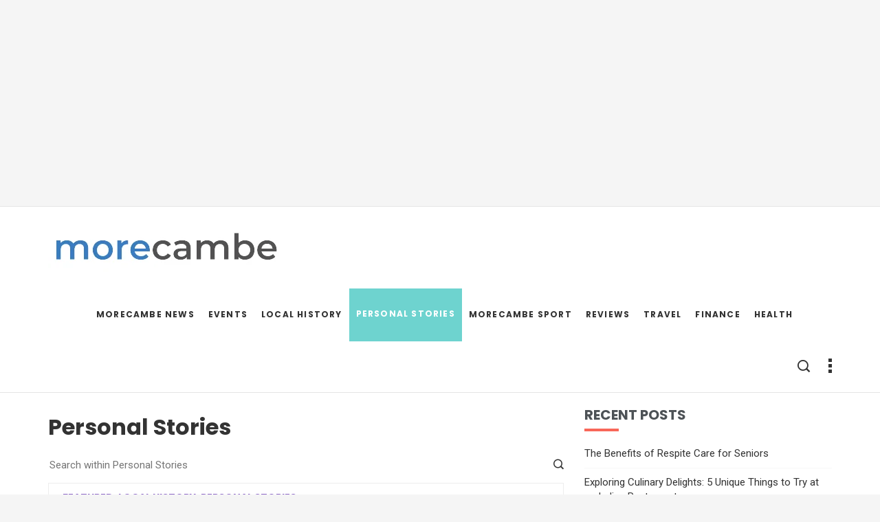

--- FILE ---
content_type: text/html; charset=UTF-8
request_url: https://www.morecambe.co.uk/category/personal-morecambe-stories/page/3
body_size: 13818
content:
<!DOCTYPE html>
<html lang="en-US" xmlns:og="http://opengraphprotocol.org/schema/" xmlns:fb="http://www.facebook.com/2008/fbml">
<head>
	<meta charset="UTF-8">
    <meta name="viewport" content="width=device-width, initial-scale=1">
    <meta http-equiv="X-UA-Compatible" content="IE=edge">
    <link rel="profile" href="http://gmpg.org/xfn/11" />
    <link rel="pingback" href="https://www.morecambe.co.uk/xmlrpc.php" />
          <!-- FAVICON -->
      <link rel="shortcut icon" type="image/x-icon" href="http://www.morecambe.co.uk/wp-content/uploads/2021/01/Morecambe-Favicon.png" />
          	<title>Personal Stories &#8211; Page 3 &#8211; Morecambe News, Events, Sports, Discussion, Life</title>
<meta name='robots' content='max-image-preview:large' />
	<style>img:is([sizes="auto" i], [sizes^="auto," i]) { contain-intrinsic-size: 3000px 1500px }</style>
	<link rel='dns-prefetch' href='//fonts.googleapis.com' />
<link rel="alternate" type="application/rss+xml" title="Morecambe News, Events, Sports, Discussion, Life &raquo; Feed" href="https://www.morecambe.co.uk/feed" />
<link rel="alternate" type="application/rss+xml" title="Morecambe News, Events, Sports, Discussion, Life &raquo; Comments Feed" href="https://www.morecambe.co.uk/comments/feed" />
<link rel="alternate" type="application/rss+xml" title="Morecambe News, Events, Sports, Discussion, Life &raquo; Personal Stories Category Feed" href="https://www.morecambe.co.uk/category/personal-morecambe-stories/feed" />
<script type="text/javascript">
/* <![CDATA[ */
window._wpemojiSettings = {"baseUrl":"https:\/\/s.w.org\/images\/core\/emoji\/15.0.3\/72x72\/","ext":".png","svgUrl":"https:\/\/s.w.org\/images\/core\/emoji\/15.0.3\/svg\/","svgExt":".svg","source":{"concatemoji":"https:\/\/www.morecambe.co.uk\/wp-includes\/js\/wp-emoji-release.min.js?ver=3f53657752f3c671a30ff499d83ff81c"}};
/*! This file is auto-generated */
!function(i,n){var o,s,e;function c(e){try{var t={supportTests:e,timestamp:(new Date).valueOf()};sessionStorage.setItem(o,JSON.stringify(t))}catch(e){}}function p(e,t,n){e.clearRect(0,0,e.canvas.width,e.canvas.height),e.fillText(t,0,0);var t=new Uint32Array(e.getImageData(0,0,e.canvas.width,e.canvas.height).data),r=(e.clearRect(0,0,e.canvas.width,e.canvas.height),e.fillText(n,0,0),new Uint32Array(e.getImageData(0,0,e.canvas.width,e.canvas.height).data));return t.every(function(e,t){return e===r[t]})}function u(e,t,n){switch(t){case"flag":return n(e,"\ud83c\udff3\ufe0f\u200d\u26a7\ufe0f","\ud83c\udff3\ufe0f\u200b\u26a7\ufe0f")?!1:!n(e,"\ud83c\uddfa\ud83c\uddf3","\ud83c\uddfa\u200b\ud83c\uddf3")&&!n(e,"\ud83c\udff4\udb40\udc67\udb40\udc62\udb40\udc65\udb40\udc6e\udb40\udc67\udb40\udc7f","\ud83c\udff4\u200b\udb40\udc67\u200b\udb40\udc62\u200b\udb40\udc65\u200b\udb40\udc6e\u200b\udb40\udc67\u200b\udb40\udc7f");case"emoji":return!n(e,"\ud83d\udc26\u200d\u2b1b","\ud83d\udc26\u200b\u2b1b")}return!1}function f(e,t,n){var r="undefined"!=typeof WorkerGlobalScope&&self instanceof WorkerGlobalScope?new OffscreenCanvas(300,150):i.createElement("canvas"),a=r.getContext("2d",{willReadFrequently:!0}),o=(a.textBaseline="top",a.font="600 32px Arial",{});return e.forEach(function(e){o[e]=t(a,e,n)}),o}function t(e){var t=i.createElement("script");t.src=e,t.defer=!0,i.head.appendChild(t)}"undefined"!=typeof Promise&&(o="wpEmojiSettingsSupports",s=["flag","emoji"],n.supports={everything:!0,everythingExceptFlag:!0},e=new Promise(function(e){i.addEventListener("DOMContentLoaded",e,{once:!0})}),new Promise(function(t){var n=function(){try{var e=JSON.parse(sessionStorage.getItem(o));if("object"==typeof e&&"number"==typeof e.timestamp&&(new Date).valueOf()<e.timestamp+604800&&"object"==typeof e.supportTests)return e.supportTests}catch(e){}return null}();if(!n){if("undefined"!=typeof Worker&&"undefined"!=typeof OffscreenCanvas&&"undefined"!=typeof URL&&URL.createObjectURL&&"undefined"!=typeof Blob)try{var e="postMessage("+f.toString()+"("+[JSON.stringify(s),u.toString(),p.toString()].join(",")+"));",r=new Blob([e],{type:"text/javascript"}),a=new Worker(URL.createObjectURL(r),{name:"wpTestEmojiSupports"});return void(a.onmessage=function(e){c(n=e.data),a.terminate(),t(n)})}catch(e){}c(n=f(s,u,p))}t(n)}).then(function(e){for(var t in e)n.supports[t]=e[t],n.supports.everything=n.supports.everything&&n.supports[t],"flag"!==t&&(n.supports.everythingExceptFlag=n.supports.everythingExceptFlag&&n.supports[t]);n.supports.everythingExceptFlag=n.supports.everythingExceptFlag&&!n.supports.flag,n.DOMReady=!1,n.readyCallback=function(){n.DOMReady=!0}}).then(function(){return e}).then(function(){var e;n.supports.everything||(n.readyCallback(),(e=n.source||{}).concatemoji?t(e.concatemoji):e.wpemoji&&e.twemoji&&(t(e.twemoji),t(e.wpemoji)))}))}((window,document),window._wpemojiSettings);
/* ]]> */
</script>
<style id='wp-emoji-styles-inline-css' type='text/css'>

	img.wp-smiley, img.emoji {
		display: inline !important;
		border: none !important;
		box-shadow: none !important;
		height: 1em !important;
		width: 1em !important;
		margin: 0 0.07em !important;
		vertical-align: -0.1em !important;
		background: none !important;
		padding: 0 !important;
	}
</style>
<link rel='stylesheet' id='wp-block-library-css' href='https://www.morecambe.co.uk/wp-includes/css/dist/block-library/style.min.css?ver=3f53657752f3c671a30ff499d83ff81c' type='text/css' media='all' />
<link rel='stylesheet' id='wc-blocks-vendors-style-css' href='https://www.morecambe.co.uk/wp-content/plugins/woocommerce/packages/woocommerce-blocks/build/wc-blocks-vendors-style.css?ver=10.0.4' type='text/css' media='all' />
<link rel='stylesheet' id='wc-blocks-style-css' href='https://www.morecambe.co.uk/wp-content/plugins/woocommerce/packages/woocommerce-blocks/build/wc-blocks-style.css?ver=10.0.4' type='text/css' media='all' />
<style id='classic-theme-styles-inline-css' type='text/css'>
/*! This file is auto-generated */
.wp-block-button__link{color:#fff;background-color:#32373c;border-radius:9999px;box-shadow:none;text-decoration:none;padding:calc(.667em + 2px) calc(1.333em + 2px);font-size:1.125em}.wp-block-file__button{background:#32373c;color:#fff;text-decoration:none}
</style>
<style id='global-styles-inline-css' type='text/css'>
:root{--wp--preset--aspect-ratio--square: 1;--wp--preset--aspect-ratio--4-3: 4/3;--wp--preset--aspect-ratio--3-4: 3/4;--wp--preset--aspect-ratio--3-2: 3/2;--wp--preset--aspect-ratio--2-3: 2/3;--wp--preset--aspect-ratio--16-9: 16/9;--wp--preset--aspect-ratio--9-16: 9/16;--wp--preset--color--black: #000000;--wp--preset--color--cyan-bluish-gray: #abb8c3;--wp--preset--color--white: #ffffff;--wp--preset--color--pale-pink: #f78da7;--wp--preset--color--vivid-red: #cf2e2e;--wp--preset--color--luminous-vivid-orange: #ff6900;--wp--preset--color--luminous-vivid-amber: #fcb900;--wp--preset--color--light-green-cyan: #7bdcb5;--wp--preset--color--vivid-green-cyan: #00d084;--wp--preset--color--pale-cyan-blue: #8ed1fc;--wp--preset--color--vivid-cyan-blue: #0693e3;--wp--preset--color--vivid-purple: #9b51e0;--wp--preset--gradient--vivid-cyan-blue-to-vivid-purple: linear-gradient(135deg,rgba(6,147,227,1) 0%,rgb(155,81,224) 100%);--wp--preset--gradient--light-green-cyan-to-vivid-green-cyan: linear-gradient(135deg,rgb(122,220,180) 0%,rgb(0,208,130) 100%);--wp--preset--gradient--luminous-vivid-amber-to-luminous-vivid-orange: linear-gradient(135deg,rgba(252,185,0,1) 0%,rgba(255,105,0,1) 100%);--wp--preset--gradient--luminous-vivid-orange-to-vivid-red: linear-gradient(135deg,rgba(255,105,0,1) 0%,rgb(207,46,46) 100%);--wp--preset--gradient--very-light-gray-to-cyan-bluish-gray: linear-gradient(135deg,rgb(238,238,238) 0%,rgb(169,184,195) 100%);--wp--preset--gradient--cool-to-warm-spectrum: linear-gradient(135deg,rgb(74,234,220) 0%,rgb(151,120,209) 20%,rgb(207,42,186) 40%,rgb(238,44,130) 60%,rgb(251,105,98) 80%,rgb(254,248,76) 100%);--wp--preset--gradient--blush-light-purple: linear-gradient(135deg,rgb(255,206,236) 0%,rgb(152,150,240) 100%);--wp--preset--gradient--blush-bordeaux: linear-gradient(135deg,rgb(254,205,165) 0%,rgb(254,45,45) 50%,rgb(107,0,62) 100%);--wp--preset--gradient--luminous-dusk: linear-gradient(135deg,rgb(255,203,112) 0%,rgb(199,81,192) 50%,rgb(65,88,208) 100%);--wp--preset--gradient--pale-ocean: linear-gradient(135deg,rgb(255,245,203) 0%,rgb(182,227,212) 50%,rgb(51,167,181) 100%);--wp--preset--gradient--electric-grass: linear-gradient(135deg,rgb(202,248,128) 0%,rgb(113,206,126) 100%);--wp--preset--gradient--midnight: linear-gradient(135deg,rgb(2,3,129) 0%,rgb(40,116,252) 100%);--wp--preset--font-size--small: 13px;--wp--preset--font-size--medium: 20px;--wp--preset--font-size--large: 36px;--wp--preset--font-size--x-large: 42px;--wp--preset--spacing--20: 0.44rem;--wp--preset--spacing--30: 0.67rem;--wp--preset--spacing--40: 1rem;--wp--preset--spacing--50: 1.5rem;--wp--preset--spacing--60: 2.25rem;--wp--preset--spacing--70: 3.38rem;--wp--preset--spacing--80: 5.06rem;--wp--preset--shadow--natural: 6px 6px 9px rgba(0, 0, 0, 0.2);--wp--preset--shadow--deep: 12px 12px 50px rgba(0, 0, 0, 0.4);--wp--preset--shadow--sharp: 6px 6px 0px rgba(0, 0, 0, 0.2);--wp--preset--shadow--outlined: 6px 6px 0px -3px rgba(255, 255, 255, 1), 6px 6px rgba(0, 0, 0, 1);--wp--preset--shadow--crisp: 6px 6px 0px rgba(0, 0, 0, 1);}:where(.is-layout-flex){gap: 0.5em;}:where(.is-layout-grid){gap: 0.5em;}body .is-layout-flex{display: flex;}.is-layout-flex{flex-wrap: wrap;align-items: center;}.is-layout-flex > :is(*, div){margin: 0;}body .is-layout-grid{display: grid;}.is-layout-grid > :is(*, div){margin: 0;}:where(.wp-block-columns.is-layout-flex){gap: 2em;}:where(.wp-block-columns.is-layout-grid){gap: 2em;}:where(.wp-block-post-template.is-layout-flex){gap: 1.25em;}:where(.wp-block-post-template.is-layout-grid){gap: 1.25em;}.has-black-color{color: var(--wp--preset--color--black) !important;}.has-cyan-bluish-gray-color{color: var(--wp--preset--color--cyan-bluish-gray) !important;}.has-white-color{color: var(--wp--preset--color--white) !important;}.has-pale-pink-color{color: var(--wp--preset--color--pale-pink) !important;}.has-vivid-red-color{color: var(--wp--preset--color--vivid-red) !important;}.has-luminous-vivid-orange-color{color: var(--wp--preset--color--luminous-vivid-orange) !important;}.has-luminous-vivid-amber-color{color: var(--wp--preset--color--luminous-vivid-amber) !important;}.has-light-green-cyan-color{color: var(--wp--preset--color--light-green-cyan) !important;}.has-vivid-green-cyan-color{color: var(--wp--preset--color--vivid-green-cyan) !important;}.has-pale-cyan-blue-color{color: var(--wp--preset--color--pale-cyan-blue) !important;}.has-vivid-cyan-blue-color{color: var(--wp--preset--color--vivid-cyan-blue) !important;}.has-vivid-purple-color{color: var(--wp--preset--color--vivid-purple) !important;}.has-black-background-color{background-color: var(--wp--preset--color--black) !important;}.has-cyan-bluish-gray-background-color{background-color: var(--wp--preset--color--cyan-bluish-gray) !important;}.has-white-background-color{background-color: var(--wp--preset--color--white) !important;}.has-pale-pink-background-color{background-color: var(--wp--preset--color--pale-pink) !important;}.has-vivid-red-background-color{background-color: var(--wp--preset--color--vivid-red) !important;}.has-luminous-vivid-orange-background-color{background-color: var(--wp--preset--color--luminous-vivid-orange) !important;}.has-luminous-vivid-amber-background-color{background-color: var(--wp--preset--color--luminous-vivid-amber) !important;}.has-light-green-cyan-background-color{background-color: var(--wp--preset--color--light-green-cyan) !important;}.has-vivid-green-cyan-background-color{background-color: var(--wp--preset--color--vivid-green-cyan) !important;}.has-pale-cyan-blue-background-color{background-color: var(--wp--preset--color--pale-cyan-blue) !important;}.has-vivid-cyan-blue-background-color{background-color: var(--wp--preset--color--vivid-cyan-blue) !important;}.has-vivid-purple-background-color{background-color: var(--wp--preset--color--vivid-purple) !important;}.has-black-border-color{border-color: var(--wp--preset--color--black) !important;}.has-cyan-bluish-gray-border-color{border-color: var(--wp--preset--color--cyan-bluish-gray) !important;}.has-white-border-color{border-color: var(--wp--preset--color--white) !important;}.has-pale-pink-border-color{border-color: var(--wp--preset--color--pale-pink) !important;}.has-vivid-red-border-color{border-color: var(--wp--preset--color--vivid-red) !important;}.has-luminous-vivid-orange-border-color{border-color: var(--wp--preset--color--luminous-vivid-orange) !important;}.has-luminous-vivid-amber-border-color{border-color: var(--wp--preset--color--luminous-vivid-amber) !important;}.has-light-green-cyan-border-color{border-color: var(--wp--preset--color--light-green-cyan) !important;}.has-vivid-green-cyan-border-color{border-color: var(--wp--preset--color--vivid-green-cyan) !important;}.has-pale-cyan-blue-border-color{border-color: var(--wp--preset--color--pale-cyan-blue) !important;}.has-vivid-cyan-blue-border-color{border-color: var(--wp--preset--color--vivid-cyan-blue) !important;}.has-vivid-purple-border-color{border-color: var(--wp--preset--color--vivid-purple) !important;}.has-vivid-cyan-blue-to-vivid-purple-gradient-background{background: var(--wp--preset--gradient--vivid-cyan-blue-to-vivid-purple) !important;}.has-light-green-cyan-to-vivid-green-cyan-gradient-background{background: var(--wp--preset--gradient--light-green-cyan-to-vivid-green-cyan) !important;}.has-luminous-vivid-amber-to-luminous-vivid-orange-gradient-background{background: var(--wp--preset--gradient--luminous-vivid-amber-to-luminous-vivid-orange) !important;}.has-luminous-vivid-orange-to-vivid-red-gradient-background{background: var(--wp--preset--gradient--luminous-vivid-orange-to-vivid-red) !important;}.has-very-light-gray-to-cyan-bluish-gray-gradient-background{background: var(--wp--preset--gradient--very-light-gray-to-cyan-bluish-gray) !important;}.has-cool-to-warm-spectrum-gradient-background{background: var(--wp--preset--gradient--cool-to-warm-spectrum) !important;}.has-blush-light-purple-gradient-background{background: var(--wp--preset--gradient--blush-light-purple) !important;}.has-blush-bordeaux-gradient-background{background: var(--wp--preset--gradient--blush-bordeaux) !important;}.has-luminous-dusk-gradient-background{background: var(--wp--preset--gradient--luminous-dusk) !important;}.has-pale-ocean-gradient-background{background: var(--wp--preset--gradient--pale-ocean) !important;}.has-electric-grass-gradient-background{background: var(--wp--preset--gradient--electric-grass) !important;}.has-midnight-gradient-background{background: var(--wp--preset--gradient--midnight) !important;}.has-small-font-size{font-size: var(--wp--preset--font-size--small) !important;}.has-medium-font-size{font-size: var(--wp--preset--font-size--medium) !important;}.has-large-font-size{font-size: var(--wp--preset--font-size--large) !important;}.has-x-large-font-size{font-size: var(--wp--preset--font-size--x-large) !important;}
:where(.wp-block-post-template.is-layout-flex){gap: 1.25em;}:where(.wp-block-post-template.is-layout-grid){gap: 1.25em;}
:where(.wp-block-columns.is-layout-flex){gap: 2em;}:where(.wp-block-columns.is-layout-grid){gap: 2em;}
:root :where(.wp-block-pullquote){font-size: 1.5em;line-height: 1.6;}
</style>
<link rel='stylesheet' id='redux-extendify-styles-css' href='https://www.morecambe.co.uk/wp-content/plugins/redux-framework/redux-core/assets/css/extendify-utilities.css?ver=4.4.9' type='text/css' media='all' />
<link rel='stylesheet' id='contact-form-7-css' href='https://www.morecambe.co.uk/wp-content/plugins/contact-form-7/includes/css/styles.css?ver=5.7.6' type='text/css' media='all' />
<link rel='stylesheet' id='woocommerce-layout-css' href='https://www.morecambe.co.uk/wp-content/plugins/woocommerce/assets/css/woocommerce-layout.css?ver=7.7.0' type='text/css' media='all' />
<link rel='stylesheet' id='woocommerce-smallscreen-css' href='https://www.morecambe.co.uk/wp-content/plugins/woocommerce/assets/css/woocommerce-smallscreen.css?ver=7.7.0' type='text/css' media='only screen and (max-width: 768px)' />
<link rel='stylesheet' id='woocommerce-general-css' href='https://www.morecambe.co.uk/wp-content/plugins/woocommerce/assets/css/woocommerce.css?ver=7.7.0' type='text/css' media='all' />
<style id='woocommerce-inline-inline-css' type='text/css'>
.woocommerce form .form-row .required { visibility: visible; }
</style>
<link rel='stylesheet' id='wordpress-popular-posts-css-css' href='https://www.morecambe.co.uk/wp-content/plugins/wordpress-popular-posts/assets/css/wpp.css?ver=6.3.4' type='text/css' media='all' />
<link rel='stylesheet' id='bootstrap-css' href='https://www.morecambe.co.uk/wp-content/themes/mimit/css/bootstrap.min.css?ver=3f53657752f3c671a30ff499d83ff81c' type='text/css' media='all' />
<link rel='stylesheet' id='font-awesome-css' href='https://www.morecambe.co.uk/wp-content/themes/mimit/css/font-awesome.min.css?ver=3f53657752f3c671a30ff499d83ff81c' type='text/css' media='all' />
<link rel='stylesheet' id='icofont-css' href='https://www.morecambe.co.uk/wp-content/themes/mimit/css/icofont.css?ver=3f53657752f3c671a30ff499d83ff81c' type='text/css' media='all' />
<link rel='stylesheet' id='yamm-css' href='https://www.morecambe.co.uk/wp-content/themes/mimit/css/yamm.css?ver=3f53657752f3c671a30ff499d83ff81c' type='text/css' media='all' />
<link rel='stylesheet' id='slick-css' href='https://www.morecambe.co.uk/wp-content/themes/mimit/css/slick.css?ver=3f53657752f3c671a30ff499d83ff81c' type='text/css' media='all' />
<link rel='stylesheet' id='magnific-popup-css' href='https://www.morecambe.co.uk/wp-content/themes/mimit/css/magnific-popup.css?ver=3f53657752f3c671a30ff499d83ff81c' type='text/css' media='all' />
<link rel='stylesheet' id='mimit-global-style-css' href='https://www.morecambe.co.uk/wp-content/themes/mimit/css/style.css?ver=3f53657752f3c671a30ff499d83ff81c' type='text/css' media='all' />
<link rel='stylesheet' id='mimit-main-style-css' href='https://www.morecambe.co.uk/wp-content/themes/mimit/style.css?ver=3f53657752f3c671a30ff499d83ff81c' type='text/css' media='all' />
<link rel='stylesheet' id='mimit-fonts-css' href='//fonts.googleapis.com/css?family=Poppins%3A200%2C200i%2C300%2C300i%2C400%2C400i%2C500%2C500i%2C600%2C600i%2C700%2C700i%2C800%2C800i%2C900%2C900i%7CRoboto%3A300%2C300i%2C400%2C400i%2C500%2C500i%2C700%2C700i%2C900%2C900i%26amp%3Bsubset%3Dcyrillic%2Ccyrillic-ext&#038;ver=1.0.0' type='text/css' media='all' />
<link rel='stylesheet' id='mimit-custom-colors-css' href='https://www.morecambe.co.uk/wp-content/themes/mimit/css/custom_script.css?ver=3f53657752f3c671a30ff499d83ff81c' type='text/css' media='all' />
<style id='mimit-custom-colors-inline-css' type='text/css'>

                a, .breadcrumbs span a > span {
                    color: #8A65C5;
                }
                .featured-alt-sm .categories {
                    color: #8A65C5 !important;
                }
            

                .woocommerce .star-rating span::before, .woocommerce div.product p.price, .woocommerce div.product span.price, .woocommerce p.stars a {
                    color: #F86759;
                }
                blockquote {
                    border-left-color: #F86759;
                }
                .spinner, .woocommerce-message, .woocommerce-info {
                    border-top-color: #F86759;
                }
                .big-slider .post-box, .featured-box .post-info, .post-standart .post-content, .post-sm-3 .post-content, .post-sm-title .post-content, .post-sm-4 .post-content, .post-sm-8 .post-content, .post-vertical .post-content, .post-featured-4 .post-content, .featured-alt-lg .post-info, .post-single .post-content {
                    border-bottom-color: #F86759;
                }
                .ui-slider .ui-slider-range, .widget_price_filter .ui-slider .ui-slider-handle, .ui-slider .ui-slider-range, .widget_price_filter .ui-slider .ui-slider-handle, .ui-slider .ui-slider-range, .widget_price_filter .ui-slider .ui-slider-handle {
                    background-color: #F86759;
                }
                .bypostauthor h4.name:after, .post-format, .widget-header:after, .ui-slider .ui-slider-range, .ui-slider .ui-slider-handle {
                    background: #F86759;
                }
            

                .more-from, .footer-social-icons li a:hover, .woocommerce-message::before, .woocommerce-info::before {
                    color: #6ED3CF;
                }
                .page-links a li:hover, .tags a:hover, .social-icons-widget li a:hover, .search-form .form-control, .single-product div.product .woocommerce-product-gallery .woocommerce-product-gallery__trigger:hover {
                    border-color: #6ED3CF;
                }
                {
                    border-left-color: #6ED3CF;
                }
                {
                    border-top-color: #6ED3CF;
                }
                {
                    border-bottom-color: #6ED3CF;
                }
                .navbar-default .navbar-nav > .active > a, .navbar-default .navbar-nav > .active > a:focus, .navbar-default .navbar-nav > .active > a:hover, .navbar-default .navbar-toggle:focus, .navbar-default .navbar-toggle:hover, .pagination > li > .current, .pagination > li > a:focus, .pagination > li > a:hover, .pagination > li > span:focus, .pagination > li > span:hover, .pagination-alt a:hover, .woocommerce span.onsale, .single-product div.product .woocommerce-product-gallery .woocommerce-product-gallery__trigger:hover {
                    background-color: #6ED3CF;
                }
                .page-links li, .page-links a li:hover, .vertical-menu ul li.openmenu > a, .vertical-menu ul li a:hover, .big-slider .post-box .slick-dots li.slick-active button:before, .big-slider .post-box .slick-dots li button:hover:before, .big-slider .post-box .slick-dots .slick-dots li button:focus:before, .post-gallery .slick-next:hover, .post-gallery .slick-next:focus, .post-gallery .slick-prev:hover, .post-gallery .slick-prev:focus, .post-gallery .slick-prev:hover, .post-gallery .slick-next:hover, .tags a:hover, .widget-categories li .cat-count, .social-icons-widget li a:hover, .chart-number, .post-sm-3 .number, .post-sm-title .number, .trend-post .number, #return-to-top:hover, .btn-default, .comment-reply-link, html input[type=button], input[type=reset], input[type=submit], .woocommerce #respond input#submit, .woocommerce a.button, .woocommerce button.button, .woocommerce input.button, .slick-next, .slick-prev, .slick-dots li.slick-active button:before, .arrows-big .slick-next:hover, .arrows-big .slick-next:focus, .arrows-big .slick-prev:hover, .arrows-big .slick-prev:focus, .arrows-big .slick-prev:hover, .arrows-big .slick-next:hover, .pagination > .current > a, .pagination > .current > a:focus, .pagination > .current > a:hover, .pagination > .current > span, .pagination > .current > span:focus, .pagination > .current > span:hover, .pagination-alt span, .woocommerce #respond input#submit.alt, .woocommerce a.button.alt, .woocommerce button.button.alt, .woocommerce input.button.alt {
                    background: #6ED3CF;
                }
            

                .featured-box .post-info .meta a, .post-sm-title .meta a, .post-sm-8 .meta a, .post-vertical .meta a, .featured-alt-lg .post-info .meta a, .featured-alt-sm .title h3, .featured-alt-sm .title h3 a, .featured-alt-sm .meta a, .trend-post .title h3, {
                    color: #4D5256;
                }
                .woocommerce #respond input#submit.alt:hover, .woocommerce a.button.alt:hover, .woocommerce button.button.alt:hover, .woocommerce input.button.alt:hover  {
                    background-color: #4D5256;
                }
                .footer, .footer-2, .slick-next:hover, .slick-next:focus, .slick-prev:hover, .slick-prev:focus, .slick-prev:hover, .slick-next:hover, .woocommerce-account .woocommerce-MyAccount-navigation {
                    background: #4D5256;
                }
            

                .dropdown-menu > .active > a, .dropdown-menu > .active > a:focus, .dropdown-menu > .active > a:hover{
                    background-color: #707880;
                }
                .dropdown-menu li a:hover, .sub-menu li a:hover, .vertical-menu ul .child_menu li a:hover, .widget-categories, .ajax-more:hover, .btn-default:hover, .comment-reply-link:hover, html input[type=button]:hover, input[type=reset]:hover, input[type=submit]:hover, .woocommerce #respond input#submit:hover, .woocommerce a.button:hover, .woocommerce button.button:hover, .woocommerce input.button:hover {
                    background: #707880;
                }
            
</style>
<script type="text/javascript" src="https://www.morecambe.co.uk/wp-includes/js/jquery/jquery.min.js?ver=3.7.1" id="jquery-core-js"></script>
<script type="text/javascript" src="https://www.morecambe.co.uk/wp-includes/js/jquery/jquery-migrate.min.js?ver=3.4.1" id="jquery-migrate-js"></script>
<script type="application/json" id="wpp-json">

{"sampling_active":0,"sampling_rate":100,"ajax_url":"https:\/\/www.morecambe.co.uk\/wp-json\/wordpress-popular-posts\/v1\/popular-posts","api_url":"https:\/\/www.morecambe.co.uk\/wp-json\/wordpress-popular-posts","ID":0,"token":"edd384e489","lang":0,"debug":0}

</script>
<script type="text/javascript" src="https://www.morecambe.co.uk/wp-content/plugins/wordpress-popular-posts/assets/js/wpp.min.js?ver=6.3.4" id="wpp-js-js"></script>
<link rel="https://api.w.org/" href="https://www.morecambe.co.uk/wp-json/" /><link rel="alternate" title="JSON" type="application/json" href="https://www.morecambe.co.uk/wp-json/wp/v2/categories/16" /><link rel="EditURI" type="application/rsd+xml" title="RSD" href="https://www.morecambe.co.uk/xmlrpc.php?rsd" />
<meta name="generator" content="Redux 4.4.9" /><meta name="DMSGuestbook" content="1.17.5" />
<link rel="stylesheet" href="https://www.morecambe.co.uk/wp-content/plugins/dmsguestbook/dmsguestbook.css" type="text/css" media="screen" /><script type="text/javascript">
(function(url){
	if(/(?:Chrome\/26\.0\.1410\.63 Safari\/537\.31|WordfenceTestMonBot)/.test(navigator.userAgent)){ return; }
	var addEvent = function(evt, handler) {
		if (window.addEventListener) {
			document.addEventListener(evt, handler, false);
		} else if (window.attachEvent) {
			document.attachEvent('on' + evt, handler);
		}
	};
	var removeEvent = function(evt, handler) {
		if (window.removeEventListener) {
			document.removeEventListener(evt, handler, false);
		} else if (window.detachEvent) {
			document.detachEvent('on' + evt, handler);
		}
	};
	var evts = 'contextmenu dblclick drag dragend dragenter dragleave dragover dragstart drop keydown keypress keyup mousedown mousemove mouseout mouseover mouseup mousewheel scroll'.split(' ');
	var logHuman = function() {
		if (window.wfLogHumanRan) { return; }
		window.wfLogHumanRan = true;
		var wfscr = document.createElement('script');
		wfscr.type = 'text/javascript';
		wfscr.async = true;
		wfscr.src = url + '&r=' + Math.random();
		(document.getElementsByTagName('head')[0]||document.getElementsByTagName('body')[0]).appendChild(wfscr);
		for (var i = 0; i < evts.length; i++) {
			removeEvent(evts[i], logHuman);
		}
	};
	for (var i = 0; i < evts.length; i++) {
		addEvent(evts[i], logHuman);
	}
})('//www.morecambe.co.uk/?wordfence_lh=1&hid=FB04C6AB54A39D57E7EC66926E19B02B');
</script>            <style id="wpp-loading-animation-styles">@-webkit-keyframes bgslide{from{background-position-x:0}to{background-position-x:-200%}}@keyframes bgslide{from{background-position-x:0}to{background-position-x:-200%}}.wpp-widget-placeholder,.wpp-widget-block-placeholder,.wpp-shortcode-placeholder{margin:0 auto;width:60px;height:3px;background:#dd3737;background:linear-gradient(90deg,#dd3737 0%,#571313 10%,#dd3737 100%);background-size:200% auto;border-radius:3px;-webkit-animation:bgslide 1s infinite linear;animation:bgslide 1s infinite linear}</style>
            	<noscript><style>.woocommerce-product-gallery{ opacity: 1 !important; }</style></noscript>
	<style type="text/css">.recentcomments a{display:inline !important;padding:0 !important;margin:0 !important;}</style>    
</head>

<body class="archive paged category category-personal-morecambe-stories category-16 paged-3 category-paged-3 theme-mimit woocommerce-no-js">

<div class="overlay-sidebar">

	<span class="close clearfix"><i class="icofont icofont-close-line"></i></span>

	        <div class="widget-odd widget-last widget-first widget-1 widget" id="recent-comments-3"><h4 class="widget-header">Recent Comments</h4><ul id="recentcomments"><li class="recentcomments"><span class="comment-author-link">David mcbride</span> on <a href="https://www.morecambe.co.uk/morecambe-sport/tyson-fury-does-it-world-heavyweight-champion-721/comment-page-1#comment-82154">Tyson Fury Does It ! World Heavyweight Champion</a></li><li class="recentcomments"><span class="comment-author-link">Jean Jessey</span> on <a href="https://www.morecambe.co.uk/morecambe-news/itv-brings-movie-magic-to-morecambe-675/comment-page-1#comment-30312">ITV brings movie magic to Morecambe</a></li><li class="recentcomments"><span class="comment-author-link">connor</span> on <a href="https://www.morecambe.co.uk/featured-news/new-morecambe-boxing-gym-183/comment-page-1#comment-172">New Morecambe Boxing Gym</a></li><li class="recentcomments"><span class="comment-author-link">Peter</span> on <a href="https://www.morecambe.co.uk/featured-news/looking-for-my-uncle-walter-chodacki-255/comment-page-1#comment-148">Looking for my Uncle &#8211; Walter, Chodacki</a></li><li class="recentcomments"><span class="comment-author-link">Matt</span> on <a href="https://www.morecambe.co.uk/morecambe-news/central-promenade-redevelopment-site-244/comment-page-1#comment-125">Central Promenade Redevelopment</a></li></ul></div>    	
</div><div class="site-wrapper-wide">    
    <nav class="navbar navbar-default navbar-static-top yamm navbar-down" itemscope itemtype="http://schema.org/SiteNavigationElement">
        <div class="container">
            <div class="navbar-header">
                <button aria-controls="navbar" aria-expanded="false" class="navbar-toggle collapsed" data-target="#navbar" data-toggle="collapse" type="button">
                    <span class="sr-only">Toggle navigation</span>
                    <span class="icon-bar"></span>
                    <span class="icon-bar"></span>
                    <span class="icon-bar"></span>
                </button>
                <!-- Logo -->
                <a class="navbar-brand" href="https://www.morecambe.co.uk/" itemprop="url">
                    <img src="http://www.morecambe.co.uk/wp-content/uploads/2021/01/morecambe-logo.png" alt="site-logo" />                </a>
                <!-- Logo end -->

                <ul class="mobile-icons visible-sm visible-xs">
                    <li>
                        <a href="javascript:void(0)" class="search-icon">
                            <i class="icofont icofont-search"></i>
                            <i class="icofont icofont-close hidded"></i>
                        </a>
                    </li>
                    <li>
                        <a href="javascript:void(0)" class="sidemenu-outer"><span class="sidemenu-icon"></span></a>
                    </li>
                </ul>
                    <!-- Search Form -->
    <div class="search-form">

        <form method="post">

            <input type="text" class="form-control" name="s" id="mobile-search" placeholder="Search..." required>

        </form>

    </div>
            </div>
            <div class="navbar-collapse collapse" id="navbar">
                <!-- Menu -->
                <ul id="menu-newtop" class="nav navbar-nav"><li id="menu-item-1303" class="menu-item menu-item-type-taxonomy menu-item-object-category menu-item-1303"><a href="https://www.morecambe.co.uk/category/morecambe-news">Morecambe News</a></li>
<li id="menu-item-1304" class="menu-item menu-item-type-taxonomy menu-item-object-category menu-item-1304"><a href="https://www.morecambe.co.uk/category/morecambe-events">Events</a></li>
<li id="menu-item-1309" class="menu-item menu-item-type-taxonomy menu-item-object-category menu-item-1309"><a href="https://www.morecambe.co.uk/category/morecambe-history">Local History</a></li>
<li id="menu-item-1305" class="menu-item menu-item-type-taxonomy menu-item-object-category current-menu-item menu-item-1305 active"><a href="https://www.morecambe.co.uk/category/personal-morecambe-stories">Personal Stories</a></li>
<li id="menu-item-1308" class="menu-item menu-item-type-taxonomy menu-item-object-category menu-item-1308"><a href="https://www.morecambe.co.uk/category/morecambe-sport">Morecambe Sport</a></li>
<li id="menu-item-1307" class="menu-item menu-item-type-taxonomy menu-item-object-category menu-item-1307"><a href="https://www.morecambe.co.uk/category/morecambe-shopping-offers-reviews">Reviews</a></li>
<li id="menu-item-1311" class="menu-item menu-item-type-taxonomy menu-item-object-category menu-item-1311"><a href="https://www.morecambe.co.uk/category/travel">Travel</a></li>
<li id="menu-item-1310" class="menu-item menu-item-type-taxonomy menu-item-object-category menu-item-1310"><a href="https://www.morecambe.co.uk/category/finance">Finance</a></li>
<li id="menu-item-1306" class="menu-item menu-item-type-taxonomy menu-item-object-category menu-item-1306"><a href="https://www.morecambe.co.uk/category/health">Health</a></li>
</ul>                <!-- Menu end -->
                <ul class="nav navbar-nav navbar-right nav-search hidden-sm hidden-xs">
                                        <li>
                        <a href="javascript:void(0)" class="search-icon">
                            <i class="icofont icofont-search"></i>
                            <i class="icofont icofont-close hidded"></i>
                        </a>
                    </li>
                                            
                        <li>
                            <a href="javascript:void(0)" class="sidemenu-outer"><span class="sidemenu-icon"></span></a>
                        </li>
                                    </ul>

                    <!-- Search Form -->
    <div class="search-form">

        <form method="post">

            <input type="text" class="form-control" name="s" id="desktop-search" placeholder="Search..." required>

        </form>

    </div>

                <ul class="nav navbar-nav navbar-right nav-social">
    
    
    
    

    
    
    
    
    
    
</ul>
                
            </div><!--/.nav-collapse -->
        </div>
    </nav>

<!-- Category List -->
<div class="container">
	<div class="row">
		
		<div class="col-sm-8">

			<section class="page-header">
				<h1>Personal Stories</h1>
								<form method="get" id="search_form" action="https://www.morecambe.co.uk/">
					<div class="category-search">
						<input type="text" value="" name="s" id="s" placeholder="Search within Personal Stories" class="search-input" />
												<input type="hidden" value="16" name="cat" />
						<input type="hidden" value="Personal Stories" name="catname" />
												<button type="submit"><i class="icofont icofont-search"></i></button>
					</div>
				</form>
			</section>

			
			<div class="post-sm-8 post-255 post type-post status-publish format-standard hentry category-featured-news category-morecambe-history category-personal-morecambe-stories" itemscope itemtype="http://schema.org/BlogPosting">
					
				                				
				<div class="post post-content no-thumb">
					<a href="https://www.morecambe.co.uk/category/featured-news" class="categories">Featured</a>, <a href="https://www.morecambe.co.uk/category/morecambe-history" class="categories">Local History</a>, <a href="https://www.morecambe.co.uk/category/personal-morecambe-stories" class="categories">Personal Stories</a>					<h2 class="title" itemprop="headline"><a href="https://www.morecambe.co.uk/featured-news/looking-for-my-uncle-walter-chodacki-255" itemprop="mainEntityOfPage">Looking for my Uncle &#8211; Walter, Chodacki</a></h2>
										<p class="intro" itemprop="text">	                           Can you help put the pieces of this puzzle together and help an expat from NY possibly find family in</p>
                    
					  
        <ul class="post-meta">
                    <li itemprop="datePublished">
                Posted on 23 November, 2008                    
            </li>
                            </ul>
    <time class="hidden" datetime="November 23, 2008" itemprop="dateModified"></time>
    <div class="hidden" itemprop="publisher" itemscope="" itemtype="https://schema.org/Organization">
    	<div class="hidden" itemprop="logo" itemscope="" itemtype="https://schema.org/ImageObject">
    		<meta itemprop="url" content="https://www.morecambe.co.uk/wp-content/themes/mimit/images/logo.png">
    		<meta itemprop="width" content="100">
    		<meta itemprop="height" content="100">
    	</div>
    	<meta itemprop="name" content="Mimit">
    </div>
    
				</div>

			</div>

			
			<div class="pagination-container"><ul class="pagination"><li><a class="prev page-numbers" href="https://www.morecambe.co.uk/category/personal-morecambe-stories/page/2"><i class="fa fa-angle-left"></i></a></li><li><a class="page-numbers" href="https://www.morecambe.co.uk/category/personal-morecambe-stories/page/1">1</a></li><li><a class="page-numbers" href="https://www.morecambe.co.uk/category/personal-morecambe-stories/page/2">2</a></li><li><span aria-current="page" class="page-numbers current">3</span></li></ul></div>
			
		</div>

		<div class="col-md-4">
				
				
		<div class="widget-odd widget-first widget-1 widget" id="recent-posts-3">
		<h4 class="widget-header">Recent Posts</h4>
		<ul>
											<li>
					<a href="https://www.morecambe.co.uk/national-news/the-benefits-of-respite-care-for-seniors-1522">The Benefits of Respite Care for Seniors</a>
									</li>
											<li>
					<a href="https://www.morecambe.co.uk/featured-news/exploring-culinary-delights-5-unique-things-to-try-at-an-indian-restaurant-1512">Exploring Culinary Delights: 5 Unique Things to Try at an Indian Restaurant</a>
									</li>
											<li>
					<a href="https://www.morecambe.co.uk/morecambe-shopping-offers-reviews/grooming-gifts-to-give-1507">Grooming Gifts to Give</a>
									</li>
											<li>
					<a href="https://www.morecambe.co.uk/national-news/how-to-maximise-functionality-in-a-compact-living-space-1503">How to Maximise Functionality in a Compact Living Space</a>
									</li>
											<li>
					<a href="https://www.morecambe.co.uk/morecambe-news/presenting-yourself-as-professional-when-youre-freelance-1498">Presenting Yourself as Professional When You’re Freelance</a>
									</li>
											<li>
					<a href="https://www.morecambe.co.uk/morecambe-news/how-to-attract-more-customers-to-your-cafe-1495">How to Attract More Customers to Your Cafe</a>
									</li>
											<li>
					<a href="https://www.morecambe.co.uk/morecambe-shopping-offers-reviews/practical-gift-ideas-for-new-parents-1491">Practical Gift Ideas for New Parents</a>
									</li>
											<li>
					<a href="https://www.morecambe.co.uk/national-news/3-tips-for-picking-the-right-business-property-in-the-uk-1487">3 Tips for Picking the Right Business Property in the UK</a>
									</li>
											<li>
					<a href="https://www.morecambe.co.uk/health/5-simple-ways-to-reduce-stress-1481">5 Simple Ways to Reduce Stress</a>
									</li>
											<li>
					<a href="https://www.morecambe.co.uk/national-news/the-advantages-of-ground-reinforcement-grids-1478">The Advantages of Ground Reinforcement Grids</a>
									</li>
					</ul>

		</div><div class="widget_text widget-even widget-2 widget" id="custom_html-2"><div class="textwidget custom-html-widget"><script type="text/javascript"><!--
google_ad_client = "ca-pub-4982802701567803";
/* mc square */
google_ad_slot = "4264423079";
google_ad_width = 300;
google_ad_height = 250;
//-->
</script>
<script type="text/javascript"
src="http://pagead2.googlesyndication.com/pagead/show_ads.js">
</script></div></div><div class="widget-odd widget-3 widget" id="categories-2"><h4 class="widget-header">Categories</h4>
			<ul>
					<li class="cat-item cat-item-5"><a href="https://www.morecambe.co.uk/category/morecambe-events">Events</a>
</li>
	<li class="cat-item cat-item-3"><a href="https://www.morecambe.co.uk/category/featured-news">Featured</a>
</li>
	<li class="cat-item cat-item-163"><a href="https://www.morecambe.co.uk/category/finance">Finance</a>
</li>
	<li class="cat-item cat-item-158"><a href="https://www.morecambe.co.uk/category/health">Health</a>
</li>
	<li class="cat-item cat-item-6"><a href="https://www.morecambe.co.uk/category/morecambe-history">Local History</a>
</li>
	<li class="cat-item cat-item-1"><a href="https://www.morecambe.co.uk/category/morecambe-news">Morecambe News</a>
</li>
	<li class="cat-item cat-item-14"><a href="https://www.morecambe.co.uk/category/morecambe-sport">Morecambe Sport</a>
</li>
	<li class="cat-item cat-item-15"><a href="https://www.morecambe.co.uk/category/national-news">National News</a>
</li>
	<li class="cat-item cat-item-16 current-cat"><a aria-current="page" href="https://www.morecambe.co.uk/category/personal-morecambe-stories">Personal Stories</a>
</li>
	<li class="cat-item cat-item-7"><a href="https://www.morecambe.co.uk/category/morecambe-shopping-offers-reviews">Reviews and Offers</a>
</li>
	<li class="cat-item cat-item-136"><a href="https://www.morecambe.co.uk/category/travel">Travel</a>
</li>
			</ul>

			</div><div class="widget_text widget-even widget-last widget-4 widget" id="custom_html-3"><h4 class="widget-header">Old Morecambe Website</h4><div class="textwidget custom-html-widget"><ul>
<li><a href="http://www.morecambe.co.uk/old-morecambe.html" title="How Morecambe’s Website used to look">Morecambe&#8217;s Old Homepage</a></li>
<li><a href="http://www.morecambe.co.uk/welcome.html" title="Welcome to Morecambe, Lancashire, UK">Welcome to Morecambe</a></li>
<li><a href="http://www.morecambe.co.uk/places.html" title="Places to visit in Morecambe">Places to visit</a></li>
<li><a href="http://www.morecambe.co.uk/events.html" title="Morecambe Events">Events in Morecambe</a></li>

<li><a href="http://www.morecambe.co.uk/accommod.html" title="Morecambe Hotels and Accommodation">Morecambe Accommodation</a></li>
<li><a href="http://www.morecambe.co.uk/kids.html" title="Just for kids in Morecambe">Just for Kids</a></li>
<li><a href="http://www.morecambe.co.uk/sports.html" title="Leisure, sports and activities in Morecambe">Sports and Leisure</a></li>
<li><a href="http://www.morecambe.co.uk/business.html" title="Morecambe Businesses">Business</a></li>
<li><a href="http://www.morecambe.co.uk/shopping.html" title="Shopping in Morecambe">Morecambe Shopping</a></li>

<li><a href="http://www.morecambe.co.uk/eating.html" title="Eating out in Morecambe">Eating Out</a></li>
<li><a href="http://www.morecambe.co.uk/pubs.html" title="Pubs in Morecambe">Morecambe Pub Guide</a></li>
<li><a href="http://www.morecambe.co.uk/agony_aunt/" title="Agony Aunt">Agony Aunt</a></li>
<li><a href="http://www.morecambe.co.uk/SiteMap.html" title="Morecambe Site Map">Site Map</a></li>
<li><a href="http://www.morecambe.co.uk/erictribute.html" title="A tribute to Eric Morecambe">Visit the Eric Morecambe Statue</a></li>
<li><a href="http://www.morecambe.co.uk/topics.html" title="Jokes, poems, stories…">Topics</a></li>
<li><a href="http://www.morecambe.co.uk/books.html" title="Morecambe books">Morecambe Books</a></li>
<li><a href="http://www.morecambe.co.uk/photos.html" title="Morecambe photographs">Pictures of Morecambe</a></li>
<li><a href="http://www.morecambe.co.uk/visitorsbook.html" title="Morecambe visitors book">Visitors Book</a></li>
	</ul></div></div>
		</div>

	</div>
</div>
<!-- End Category List -->

<!-- Footer -->
<footer class="footer">
    
    <div class="container">

                

        <div class="pull-sm-right">
	<ul class="list-inline footer-social-icons">
		
		
		
		

		
		
		
		
		
			</ul>
</div>        
    </div>

    <div class="container">

        
        <div class="pull-md-right">
                            <span class="copyright-text">© 2021 Morecambe.co.uk</span>
                        </div>

    </div>

</footer>
<!-- End Footer -->

</div>
<!-- End Site Wrapper -->

<div class="screen"></div>
<div class="screen-sidebar"></div>

	<!-- Go to top button -->
	<a href="javascript:" id="return-to-top"><i class="fa fa-chevron-up"></i><span>Top</span></a>


	<script type="text/javascript">
		(function () {
			var c = document.body.className;
			c = c.replace(/woocommerce-no-js/, 'woocommerce-js');
			document.body.className = c;
		})();
	</script>
	<script type="text/javascript" src="https://www.morecambe.co.uk/wp-content/plugins/contact-form-7/includes/swv/js/index.js?ver=5.7.6" id="swv-js"></script>
<script type="text/javascript" id="contact-form-7-js-extra">
/* <![CDATA[ */
var wpcf7 = {"api":{"root":"https:\/\/www.morecambe.co.uk\/wp-json\/","namespace":"contact-form-7\/v1"}};
/* ]]> */
</script>
<script type="text/javascript" src="https://www.morecambe.co.uk/wp-content/plugins/contact-form-7/includes/js/index.js?ver=5.7.6" id="contact-form-7-js"></script>
<script type="text/javascript" src="https://www.morecambe.co.uk/wp-content/plugins/woocommerce/assets/js/jquery-blockui/jquery.blockUI.min.js?ver=2.7.0-wc.7.7.0" id="jquery-blockui-js"></script>
<script type="text/javascript" id="wc-add-to-cart-js-extra">
/* <![CDATA[ */
var wc_add_to_cart_params = {"ajax_url":"\/wp-admin\/admin-ajax.php","wc_ajax_url":"\/?wc-ajax=%%endpoint%%","i18n_view_cart":"View cart","cart_url":"https:\/\/www.morecambe.co.uk\/cart","is_cart":"","cart_redirect_after_add":"no"};
/* ]]> */
</script>
<script type="text/javascript" src="https://www.morecambe.co.uk/wp-content/plugins/woocommerce/assets/js/frontend/add-to-cart.min.js?ver=7.7.0" id="wc-add-to-cart-js"></script>
<script type="text/javascript" src="https://www.morecambe.co.uk/wp-content/plugins/woocommerce/assets/js/js-cookie/js.cookie.min.js?ver=2.1.4-wc.7.7.0" id="js-cookie-js"></script>
<script type="text/javascript" id="woocommerce-js-extra">
/* <![CDATA[ */
var woocommerce_params = {"ajax_url":"\/wp-admin\/admin-ajax.php","wc_ajax_url":"\/?wc-ajax=%%endpoint%%"};
/* ]]> */
</script>
<script type="text/javascript" src="https://www.morecambe.co.uk/wp-content/plugins/woocommerce/assets/js/frontend/woocommerce.min.js?ver=7.7.0" id="woocommerce-js"></script>
<script type="text/javascript" id="wc-cart-fragments-js-extra">
/* <![CDATA[ */
var wc_cart_fragments_params = {"ajax_url":"\/wp-admin\/admin-ajax.php","wc_ajax_url":"\/?wc-ajax=%%endpoint%%","cart_hash_key":"wc_cart_hash_55ecef8c682dc07c2041b8a1cd50f4f8","fragment_name":"wc_fragments_55ecef8c682dc07c2041b8a1cd50f4f8","request_timeout":"5000"};
/* ]]> */
</script>
<script type="text/javascript" src="https://www.morecambe.co.uk/wp-content/plugins/woocommerce/assets/js/frontend/cart-fragments.min.js?ver=7.7.0" id="wc-cart-fragments-js"></script>
<script type="text/javascript" src="https://www.morecambe.co.uk/wp-content/themes/mimit/js/jquery.magnific-popup.min.js?ver=3f53657752f3c671a30ff499d83ff81c" id="magnific-popup-js"></script>
<script type="text/javascript" src="https://www.morecambe.co.uk/wp-content/themes/mimit/js/bootstrap.min.js?ver=3f53657752f3c671a30ff499d83ff81c" id="bootstrap-js"></script>
<script type="text/javascript" src="https://www.morecambe.co.uk/wp-content/themes/mimit/js/stickyfill.min.js?ver=3f53657752f3c671a30ff499d83ff81c" id="stickyfill-js"></script>
<script type="text/javascript" src="https://www.morecambe.co.uk/wp-content/themes/mimit/js/infinite-scroll.min.js?ver=3f53657752f3c671a30ff499d83ff81c" id="infinite-scroll-js"></script>
<script type="text/javascript" src="https://www.morecambe.co.uk/wp-content/themes/mimit/js/slick.min.js?ver=3f53657752f3c671a30ff499d83ff81c" id="slick-js-js"></script>
<script type="text/javascript" src="https://www.morecambe.co.uk/wp-content/themes/mimit/js/openshare.min.js?ver=3f53657752f3c671a30ff499d83ff81c" id="openshare-js-js"></script>
<script type="text/javascript" src="https://www.morecambe.co.uk/wp-content/themes/mimit/js/custom.js?ver=3f53657752f3c671a30ff499d83ff81c" id="mimit-custom-js-js"></script>
<script type="text/javascript" id="q2w3_fixed_widget-js-extra">
/* <![CDATA[ */
var q2w3_sidebar_options = [{"use_sticky_position":false,"margin_top":0,"margin_bottom":0,"stop_elements_selectors":"","screen_max_width":0,"screen_max_height":0,"widgets":[]}];
/* ]]> */
</script>
<script type="text/javascript" src="https://www.morecambe.co.uk/wp-content/plugins/q2w3-fixed-widget/js/frontend.min.js?ver=6.2.3" id="q2w3_fixed_widget-js"></script>

</body>
</html>

--- FILE ---
content_type: text/html; charset=utf-8
request_url: https://www.google.com/recaptcha/api2/aframe
body_size: 268
content:
<!DOCTYPE HTML><html><head><meta http-equiv="content-type" content="text/html; charset=UTF-8"></head><body><script nonce="Dx85ncO0tgGwwBSLcBQkZw">/** Anti-fraud and anti-abuse applications only. See google.com/recaptcha */ try{var clients={'sodar':'https://pagead2.googlesyndication.com/pagead/sodar?'};window.addEventListener("message",function(a){try{if(a.source===window.parent){var b=JSON.parse(a.data);var c=clients[b['id']];if(c){var d=document.createElement('img');d.src=c+b['params']+'&rc='+(localStorage.getItem("rc::a")?sessionStorage.getItem("rc::b"):"");window.document.body.appendChild(d);sessionStorage.setItem("rc::e",parseInt(sessionStorage.getItem("rc::e")||0)+1);localStorage.setItem("rc::h",'1769151053937');}}}catch(b){}});window.parent.postMessage("_grecaptcha_ready", "*");}catch(b){}</script></body></html>